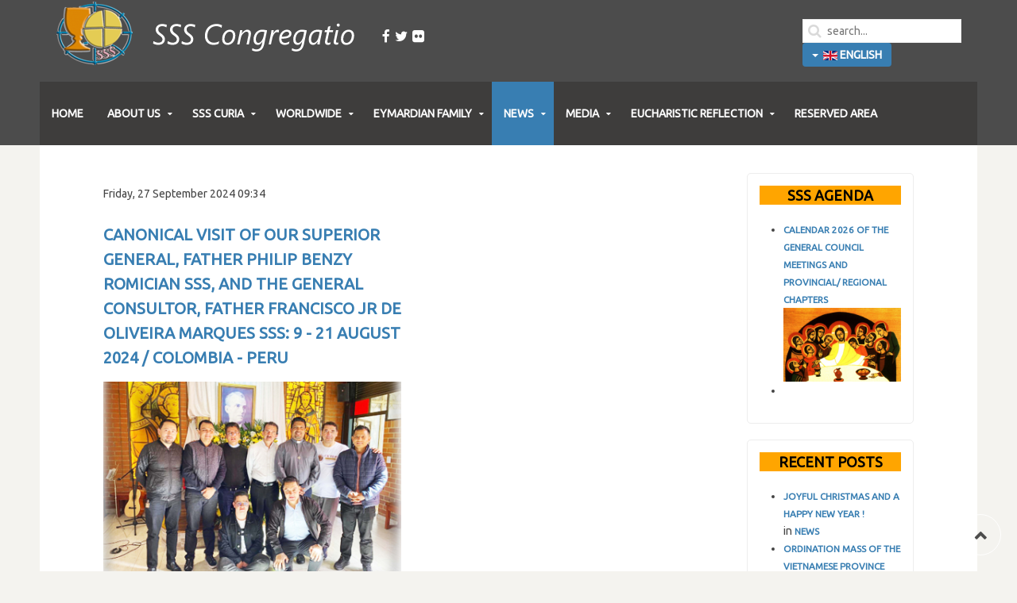

--- FILE ---
content_type: text/html; charset=utf-8
request_url: https://ssscongregatio.org/en/news/recent-news.html?start=76
body_size: 11240
content:
<!DOCTYPE HTML>
<html prefix="og: http://ogp.me/ns#" lang="en-gb" dir="ltr"  data-config='{"twitter":0,"plusone":0,"facebook":0,"style":"blue"}'>

<head>
<meta charset="utf-8">
<meta http-equiv="X-UA-Compatible" content="IE=edge">
<meta name="viewport" content="width=device-width, initial-scale=1">
<base href="https://ssscongregatio.org/en/news/recent-news.html" />
	<meta name="keywords" content="Peter Julian Eymard, SSS Curia, media, provinces, history, regions, eymardian, places" />
	<meta property="og:url" content="https://ssscongregatio.org/en/news/recent-news.html?start=76" />
	<meta property="og:type" content="website" />
	<meta property="og:title" content="RECENT NEWS - SSS Congregatio" />
	<meta name="twitter:card" content="summary" />
	<meta name="twitter:title" content="RECENT NEWS - SSS Congregatio" />
	<meta name="generator" content="Joomla! - Open Source Content Management" />
	<title>RECENT NEWS - SSS Congregatio</title>
	<link href="/en/news/recent-news.html?start=76" rel="canonical" />
	<link href="https://ssscongregatio.org/en/component/search/?Itemid=101&amp;format=opensearch" rel="search" title="Search SSS Congregatio" type="application/opensearchdescription+xml" />
	<link href="/templates/jp-exchange/favicon.ico" rel="shortcut icon" type="image/vnd.microsoft.icon" />
	<link href="https://cdn.jsdelivr.net/npm/simple-line-icons@2.4.1/css/simple-line-icons.css" rel="stylesheet" type="text/css" />
	<link href="/components/com_k2/css/k2.css?v=2.10.3&b=20200429" rel="stylesheet" type="text/css" />
	<link href="/media/mod_languages/css/template.css?7e5642c396f5b8806948297f451474b1" rel="stylesheet" type="text/css" />
	<script src="/media/jui/js/jquery.min.js?7e5642c396f5b8806948297f451474b1" type="text/javascript"></script>
	<script src="/media/jui/js/jquery-noconflict.js?7e5642c396f5b8806948297f451474b1" type="text/javascript"></script>
	<script src="/media/jui/js/jquery-migrate.min.js?7e5642c396f5b8806948297f451474b1" type="text/javascript"></script>
	<script src="/media/k2/assets/js/k2.frontend.js?v=2.10.3&b=20200429&sitepath=/" type="text/javascript"></script>
	<script src="/media/jui/js/bootstrap.min.js?7e5642c396f5b8806948297f451474b1" type="text/javascript"></script>
	<script src="/media/plg_captcha_recaptcha/js/recaptcha.min.js?7e5642c396f5b8806948297f451474b1" type="text/javascript"></script>
	<script src="https://www.google.com/recaptcha/api.js?onload=JoomlaInitReCaptcha2&render=explicit&hl=en-GB" type="text/javascript"></script>
	<script type="text/javascript">
jQuery(function($){ initTooltips(); $("body").on("subform-row-add", initTooltips); function initTooltips (event, container) { container = container || document;$(container).find(".hasTooltip").tooltip({"html": true,"container": "body"});} });
	</script>

<link rel="apple-touch-icon-precomposed" href="/templates/jp-exchange/apple_touch_icon.png">
<link rel="stylesheet" href="/templates/jp-exchange/styles/blue/css/bootstrap.css">
<link rel="stylesheet" href="/templates/jp-exchange/styles/blue/css/theme.css">
<link rel="stylesheet" href="/templates/jp-exchange/css/joomlaplates.css">
<link rel="stylesheet" href="/templates/jp-exchange/css/custom.css">
<script src="/templates/jp-exchange/warp/vendor/uikit/js/uikit.js"></script>
<script src="/templates/jp-exchange/warp/vendor/uikit/js/components/autocomplete.js"></script>
<script src="/templates/jp-exchange/warp/vendor/uikit/js/components/search.js"></script>
<script src="/templates/jp-exchange/warp/vendor/uikit/js/components/sticky.js"></script>
<script src="/templates/jp-exchange/warp/vendor/uikit/js/components/tooltip.js"></script>
<script src="/templates/jp-exchange/warp/vendor/uikit/js/components/slideshow.js"></script>
<script src="/templates/jp-exchange/warp/vendor/uikit/js/components/slideset.js"></script>
<script src="/templates/jp-exchange/warp/vendor/uikit/js/components/lightbox.js"></script>
<script src="/templates/jp-exchange/warp/js/social.js"></script>
<script src="/templates/jp-exchange/js/theme.js"></script>

</head>

<body class="tm-sidebar-b-right tm-sidebars-1 tm-noblog">

		<div class="absolute uk-hidden-small"><div class="uk-panel" >
	<!-- Go to www.addthis.com/dashboard to customize your tools --> <script type="text/javascript" src="//s7.addthis.com/js/300/addthis_widget.js#pubid=ra-593fc5d3e94e3d9e"></script> </div></div>
	
	<div class="top-section">	
	
		<!-- TOP -->
		

					<nav class="tm-navbar uk-navbar uk-container-center uk-container no-space">
					
								<div class="logo uk-hidden-small">
					<a class="tm-logo" href="https://ssscongregatio.org">
	<table>
<tbody>
<tr>
<td><img src="/images/system/logo.png" alt="logo en" style="float: left;" />&nbsp;</td>
<td>
<p><a target="_blank" href="https://www.facebook.com/SSS.Sacramentinos/" class="uk-icon-hover uk-icon-facebook uk-icon-small"></a>&nbsp;&nbsp;<a target="_blank" href="https://www.twitter.com/3SCommunication" class="uk-icon-hover uk-icon-twitter uk-icon-small"></a>&nbsp;&nbsp;<a target="_blank" href="https://www.flickr.com/photos/8399029@N02/albums" class="uk-icon-hover uk-icon-flickr uk-icon-small"></a></p>
</td>
</tr>
</tbody>
</table></a>
				</div>
								
								<div class="uk-float-right uk-hidden-small"><div class="" >
<form id="search-97-696f00c966962" class="uk-search" action="/en/news/recent-news.html" method="post" data-uk-search="{'source': '/en/component/search/?tmpl=raw&amp;type=json&amp;ordering=&amp;searchphrase=all', 'param': 'searchword', 'msgResultsHeader': 'Search Results', 'msgMoreResults': 'More Results', 'msgNoResults': 'No results found', flipDropdown: 1}">
	<input class="uk-search-field" type="text" name="searchword" placeholder="search...">
	<input type="hidden" name="task"   value="search">
	<input type="hidden" name="option" value="com_search">
	<input type="hidden" name="Itemid" value="101">
</form>
</div>
<div class="" ><div class="mod-languages">

	<div class="btn-group">
																													<a href="#" data-toggle="dropdown" class="btn dropdown-toggle">
					<span class="caret"></span>
											&nbsp;<img src="/media/mod_languages/images/en_gb.gif" alt="" />										English				</a>
							<ul class="lang-block dropdown-menu" dir="ltr">
									<li>
				<a href="/pt/">
											<img src="/media/mod_languages/images/pt_br.gif" alt="" />									Português do Brasil				</a>
				</li>
												<li>
				<a href="/es/">
											<img src="/media/mod_languages/images/es_es.gif" alt="" />									Español				</a>
				</li>
												<li>
				<a href="/it/">
											<img src="/media/mod_languages/images/it_it.gif" alt="" />									Italiano				</a>
				</li>
												<li>
				<a href="/fr/">
											<img src="/media/mod_languages/images/fr_fr.gif" alt="" />									Français				</a>
				</li>
																<li class="lang-active">
				<a href="https://ssscongregatio.org/en/news/recent-news.html?start=76">
											<img src="/media/mod_languages/images/en_gb.gif" alt="" />									English				</a>
				</li>
							</ul>
	</div>

</div>
</div></div>
				
								<a href="#offcanvas" class="uk-navbar-toggle uk-visible-small" data-uk-offcanvas></a>
				
								<div class="uk-navbar-content uk-navbar-center uk-visible-small"><a class="tm-logo-small" href="https://ssscongregatio.org">
	<p><img src="/images/system/logo.png" alt="logo en" style="display: block; margin-left: auto; margin-right: auto;" /></p>
<center>
<p><a href="https://www.facebook.com/SSS.Sacramentinos/" target="_blank" rel="noopener noreferrer" class="uk-icon-hover uk-icon-facebook"></a>&nbsp;&nbsp;<a href="https://www.twitter.com/3SCommunication" target="_blank" rel="noopener noreferrer" class="uk-icon-hover uk-icon-twitter"></a>&nbsp;&nbsp;<a href="https://www.flickr.com/photos/8399029@N02/albums" target="_blank" rel="noopener noreferrer" class="uk-icon-hover uk-icon-flickr"></a></p>
</center>
<div class="mod-languages">

	<div class="btn-group">
																													<a href="#" data-toggle="dropdown" class="btn dropdown-toggle">
					<span class="caret"></span>
											&nbsp;<img src="/media/mod_languages/images/en_gb.gif" alt="" />										English				</a>
							<ul class="lang-block dropdown-menu" dir="ltr">
									<li>
				<a href="/pt/">
											<img src="/media/mod_languages/images/pt_br.gif" alt="" />									Português do Brasil				</a>
				</li>
												<li>
				<a href="/es/">
											<img src="/media/mod_languages/images/es_es.gif" alt="" />									Español				</a>
				</li>
												<li>
				<a href="/it/">
											<img src="/media/mod_languages/images/it_it.gif" alt="" />									Italiano				</a>
				</li>
												<li>
				<a href="/fr/">
											<img src="/media/mod_languages/images/fr_fr.gif" alt="" />									Français				</a>
				</li>
																<li class="lang-active">
				<a href="https://ssscongregatio.org/en/news/recent-news.html?start=76">
											<img src="/media/mod_languages/images/en_gb.gif" alt="" />									English				</a>
				</li>
							</ul>
	</div>

</div>
</a></div>
						
			</nav>
		
				<div class="uk-container-center uk-container uk-hidden-small no-space" style="background:none">
			<div class="menu-inner" >
			<ul class="uk-navbar-nav uk-hidden-small">
<li><a href="/en/">HOME</a></li><li class="uk-parent" data-uk-dropdown="{'preventflip':'y'}" aria-haspopup="true" aria-expanded="false"><a href="#">ABOUT US</a>
<div class="uk-dropdown uk-dropdown-navbar uk-dropdown-width-1"><div class="uk-grid uk-dropdown-grid"><div class="uk-width-1-1"><ul class="uk-nav uk-nav-navbar"><li><a href="/en/about-us/the-congregation.html">THE CONGREGATION</a></li><li class="uk-parent"><a href="/en/about-us/the-founder.html">THE FOUNDER</a><ul class="uk-nav-sub"><li><a href="/en/about-us/the-founder/life-story.html">- Life Story</a></li><li><a href="/en/about-us/the-founder/complete-works.html">- Complete Works</a></li><li><a href="/en/about-us/the-founder/eymardian-places.html">- Eymardian Places</a></li><li><a href="/en/about-us/the-founder/feast-day-liturgy.html">- Feast day Liturgy</a></li></ul></li><li><a href="/en/about-us/history.html">HISTORY</a></li><li><a href="/en/about-us/spirituality.html">SPIRITUALITY</a></li><li><a href="/en/about-us/mission.html">MISSION</a></li><li><a href="/en/about-us/contacts.html">CONTACTS</a></li></ul></div></div></div></li><li class="uk-parent" data-uk-dropdown="{'preventflip':'y'}" aria-haspopup="true" aria-expanded="false"><a href="#">SSS CURIA</a>
<div class="uk-dropdown uk-dropdown-navbar uk-dropdown-width-1"><div class="uk-grid uk-dropdown-grid"><div class="uk-width-1-1"><ul class="uk-nav uk-nav-navbar"><li><a href="/en/sss-curia/father-general.html">FATHER GENERAL</a></li><li><a href="/en/sss-curia/general-consultors.html">GENERAL CONSULTORS</a></li><li><a href="/en/sss-curia/general-collaborators.html">GENERAL COLLABORATORS</a></li><li><a href="/en/sss-curia/international-bodies.html">INTERNATIONAL BODIES</a></li></ul></div></div></div></li><li class="uk-parent" data-uk-dropdown="{'preventflip':'y'}" aria-haspopup="true" aria-expanded="false"><a href="#">WORLDWIDE</a>
<div class="uk-dropdown uk-dropdown-navbar uk-dropdown-width-1"><div class="uk-grid uk-dropdown-grid"><div class="uk-width-1-1"><ul class="uk-nav uk-nav-navbar"><li><a href="/en/worldwide/provinces-regions.html">PROVINCES &amp; REGIONS</a></li><li><a href="/en/worldwide/africa.html">AFRICA</a></li><li><a href="/en/worldwide/america.html">AMERICA</a></li><li><a href="/en/worldwide/asia.html">ASIA</a></li><li><a href="/en/worldwide/europe.html">EUROPE</a></li><li><a href="/en/worldwide/oceania.html">OCEANIA</a></li></ul></div></div></div></li><li class="uk-parent" data-uk-dropdown="{'preventflip':'y'}" aria-haspopup="true" aria-expanded="false"><a href="#">EYMARDIAN FAMILY</a>
<div class="uk-dropdown uk-dropdown-navbar uk-dropdown-width-1"><div class="uk-grid uk-dropdown-grid"><div class="uk-width-1-1"><ul class="uk-nav uk-nav-navbar"><li><a href="/en/eymardian-family/servants-of-the-bl-sacrament.html">Servants of the Bl. Sacrament</a></li><li><a href="/en/eymardian-family/servitium-christi.html">Servitium Christi</a></li><li><a href="/en/eymardian-family/aggregation.html">Aggregation</a></li></ul></div></div></div></li><li class="uk-parent uk-active" data-uk-dropdown="{'preventflip':'y'}" aria-haspopup="true" aria-expanded="false"><a href="#">NEWS</a>
<div class="uk-dropdown uk-dropdown-navbar uk-dropdown-width-1"><div class="uk-grid uk-dropdown-grid"><div class="uk-width-1-1"><ul class="uk-nav uk-nav-navbar"><li class="uk-active"><a href="/en/news/recent-news.html">RECENT NEWS</a></li><li><a href="/en/news/archives.html">ARCHIVES</a></li><li><a href="/en/news/events.html">EVENTS</a></li><li><a href="/en/news/anniversaries.html">ANNIVERSARIES</a></li><li><a href="/en/news/causes-of-saints.html">CAUSES OF SAINTS</a></li></ul></div></div></div></li><li class="uk-parent" data-uk-dropdown="{'preventflip':'y'}" aria-haspopup="true" aria-expanded="false"><a href="#">MEDIA</a>
<div class="uk-dropdown uk-dropdown-navbar uk-dropdown-width-1"><div class="uk-grid uk-dropdown-grid"><div class="uk-width-1-1"><ul class="uk-nav uk-nav-navbar"><li><a href="/en/media-ing/videos.html">VIDEOS</a></li><li><a href="/en/media-ing/photos.html">PHOTOS</a></li><li><a href="/en/media-ing/publications.html">PUBLICATIONS</a></li></ul></div></div></div></li><li class="uk-parent" data-uk-dropdown="{'preventflip':'y'}" aria-haspopup="true" aria-expanded="false"><a href="#">EUCHARISTIC REFLECTION</a>
<div class="uk-dropdown uk-dropdown-navbar uk-dropdown-width-1"><div class="uk-grid uk-dropdown-grid"><div class="uk-width-1-1"><ul class="uk-nav uk-nav-navbar"><li><a href="/en/eucharistic-reflexion/eucharistic-catechism.html">Eucharistic catechism</a></li><li><a href="/en/eucharistic-reflexion/eucharistic-adoration.html">Eucharistic adoration</a></li></ul></div></div></div></li><li><a href="https://www.curiasss.net/secure/" target="_blank" rel="noopener noreferrer">RESERVED AREA</a></li></ul>
				
			</div>
		</div>
		

				
	</div>
		
		<!-- UK CONTAINER -->
		<div class="uk-container uk-container-center round-corner-bottom">
									
						
			

			<div id="main"></div>
									
					<div class="tm-middle uk-grid" data-uk-grid-match data-uk-grid-margin>

												<div class="tm-main uk-width-medium-3-4">

							
														<main class="tm-content">

								
								<div id="system-message-container">
</div>

<!-- Start K2 Category Layout -->
<div id="k2Container" class="itemListView">
    
    
        <!-- Blocks for current category and subcategories -->
    <div class="itemListCategoriesBlock">
        
            </div>
    
        <!-- Item list -->
    <div class="itemList">
        
                <!-- Primary items -->
        <div id="itemListPrimary">
                                    <div class="itemContainer" style="width:50.0%;">
                
<!-- Start K2 Item Layout -->
<div class="catItemView groupPrimary">
    <!-- Plugins: BeforeDisplay -->
    
    <!-- K2 Plugins: K2BeforeDisplay -->
    
    <div class="catItemHeader">
                <!-- Date created -->
        <span class="catItemDateCreated">
            Friday, 27 September 2024 09:34        </span>
        
                <!-- Item title -->
        <h3 class="catItemTitle">
            
                        <a href="/en/news/recent-news/item/3068-canonical-visit-of-our-superior-general-father-philip-benzy-romician-sss-and-the-general-consultor-father-francisco-jr-de-oliveira-marques-sss-9-21-august-2024-colombia-peru.html">
                Canonical visit of our Superior General, father Philip Benzy Romician SSS, and the General Consultor, father Francisco Jr de Oliveira Marques SSS: 9 - 21 August 2024 / Colombia - Peru            </a>
            
                    </h3>
        
            </div>

    <!-- Plugins: AfterDisplayTitle -->
    
    <!-- K2 Plugins: K2AfterDisplayTitle -->
    
    
    <div class="catItemBody">
        <!-- Plugins: BeforeDisplayContent -->
        
        <!-- K2 Plugins: K2BeforeDisplayContent -->
        
                <!-- Item Image -->
        <div class="catItemImageBlock">
            <span class="catItemImage">
                <a href="/en/news/recent-news/item/3068-canonical-visit-of-our-superior-general-father-philip-benzy-romician-sss-and-the-general-consultor-father-francisco-jr-de-oliveira-marques-sss-9-21-august-2024-colombia-peru.html" title="Canonical visit of our Superior General, father Philip Benzy Romician SSS, and the General Consultor, father Francisco Jr de Oliveira Marques SSS: 9 - 21 August 2024 / Colombia - Peru">
                    <img src="/media/k2/items/cache/eb8c0a46c2085216dea7d19f92a60fd7_M.jpg" alt="Canonical visit of our Superior General, father Philip Benzy Romician SSS, and the General Consultor, father Francisco Jr de Oliveira Marques SSS: 9 - 21 August 2024 / Colombia - Peru" style="width:400px; height:auto;" />
                </a>
            </span>
            <div class="clr"></div>
        </div>
        
                <!-- Item introtext -->
        <div class="catItemIntroText">
            The Provincial tells us about the visit ... To the religious brothers of the Province of St. John XXIII. A&#8230;        </div>
        
        <div class="clr"></div>

        
        <!-- Plugins: AfterDisplayContent -->
        
        <!-- K2 Plugins: K2AfterDisplayContent -->
        
        <div class="clr"></div>
    </div>

        <div class="catItemLinks">
        
        
        
        
        <div class="clr"></div>
    </div>
    
    <div class="clr"></div>

    
    
    <div class="clr"></div>

    
        <!-- Item "read more..." link -->
    <div class="catItemReadMore">
        <a class="k2ReadMore" href="/en/news/recent-news/item/3068-canonical-visit-of-our-superior-general-father-philip-benzy-romician-sss-and-the-general-consultor-father-francisco-jr-de-oliveira-marques-sss-9-21-august-2024-colombia-peru.html">
            Read more...        </a>
    </div>
    
    <div class="clr"></div>

    
    <!-- Plugins: AfterDisplay -->
    
    <!-- K2 Plugins: K2AfterDisplay -->
    
    <div class="clr"></div>
</div>
<!-- End K2 Item Layout -->
            </div>
                                                <div class="itemContainer itemContainerLast" style="width:50.0%;">
                
<!-- Start K2 Item Layout -->
<div class="catItemView groupPrimary">
    <!-- Plugins: BeforeDisplay -->
    
    <!-- K2 Plugins: K2BeforeDisplay -->
    
    <div class="catItemHeader">
                <!-- Date created -->
        <span class="catItemDateCreated">
            Wednesday, 04 September 2024 09:39        </span>
        
                <!-- Item title -->
        <h3 class="catItemTitle">
            
                        <a href="/en/news/recent-news/item/3052-eymardian-youth-youth-at-the-service-of-the-eucharist.html">
                EYMARDIAN YOUTH: Youth at the service of the Eucharist            </a>
            
                    </h3>
        
            </div>

    <!-- Plugins: AfterDisplayTitle -->
    
    <!-- K2 Plugins: K2AfterDisplayTitle -->
    
    
    <div class="catItemBody">
        <!-- Plugins: BeforeDisplayContent -->
        
        <!-- K2 Plugins: K2BeforeDisplayContent -->
        
                <!-- Item Image -->
        <div class="catItemImageBlock">
            <span class="catItemImage">
                <a href="/en/news/recent-news/item/3052-eymardian-youth-youth-at-the-service-of-the-eucharist.html" title="EYMARDIAN YOUTH: Youth at the service of the Eucharist">
                    <img src="/media/k2/items/cache/2bd055bcfc92f2913059ecab697226ce_M.jpg" alt="EYMARDIAN YOUTH: Youth at the service of the Eucharist" style="width:400px; height:auto;" />
                </a>
            </span>
            <div class="clr"></div>
        </div>
        
                <!-- Item introtext -->
        <div class="catItemIntroText">
            Family photo with the Bishop &nbsp; 2nd edition of “Eymardian Days” &nbsp; On 27 and 28 July 2024 the Parish&#8230;        </div>
        
        <div class="clr"></div>

        
        <!-- Plugins: AfterDisplayContent -->
        
        <!-- K2 Plugins: K2AfterDisplayContent -->
        
        <div class="clr"></div>
    </div>

        <div class="catItemLinks">
        
        
        
        
        <div class="clr"></div>
    </div>
    
    <div class="clr"></div>

    
    
    <div class="clr"></div>

    
        <!-- Item "read more..." link -->
    <div class="catItemReadMore">
        <a class="k2ReadMore" href="/en/news/recent-news/item/3052-eymardian-youth-youth-at-the-service-of-the-eucharist.html">
            Read more...        </a>
    </div>
    
    <div class="clr"></div>

    
    <!-- Plugins: AfterDisplay -->
    
    <!-- K2 Plugins: K2AfterDisplay -->
    
    <div class="clr"></div>
</div>
<!-- End K2 Item Layout -->
            </div>
                        <div class="clr"></div>
                                                <div class="itemContainer" style="width:50.0%;">
                
<!-- Start K2 Item Layout -->
<div class="catItemView groupPrimary">
    <!-- Plugins: BeforeDisplay -->
    
    <!-- K2 Plugins: K2BeforeDisplay -->
    
    <div class="catItemHeader">
                <!-- Date created -->
        <span class="catItemDateCreated">
            Wednesday, 04 September 2024 09:35        </span>
        
                <!-- Item title -->
        <h3 class="catItemTitle">
            
                        <a href="/en/news/recent-news/item/3051-after-the-courses-the-journey-begins-period-of-preparation-for-perpetual-profession-p4.html">
                After the courses, the journey begins... Period of Preparation for Perpetual Profession (P4)            </a>
            
                    </h3>
        
            </div>

    <!-- Plugins: AfterDisplayTitle -->
    
    <!-- K2 Plugins: K2AfterDisplayTitle -->
    
    
    <div class="catItemBody">
        <!-- Plugins: BeforeDisplayContent -->
        
        <!-- K2 Plugins: K2BeforeDisplayContent -->
        
                <!-- Item Image -->
        <div class="catItemImageBlock">
            <span class="catItemImage">
                <a href="/en/news/recent-news/item/3051-after-the-courses-the-journey-begins-period-of-preparation-for-perpetual-profession-p4.html" title="After the courses, the journey begins... Period of Preparation for Perpetual Profession (P4)">
                    <img src="/media/k2/items/cache/40790ecb41f4a39b15d2243a5c4555a1_M.jpg" alt="After the courses, the journey begins... Period of Preparation for Perpetual Profession (P4)" style="width:400px; height:auto;" />
                </a>
            </span>
            <div class="clr"></div>
        </div>
        
                <!-- Item introtext -->
        <div class="catItemIntroText">
            Every 1st August, Mother Church celebrates the memory of Saint Alphonsus Marie de Liguori (bishop and doctor of the church).&#8230;        </div>
        
        <div class="clr"></div>

        
        <!-- Plugins: AfterDisplayContent -->
        
        <!-- K2 Plugins: K2AfterDisplayContent -->
        
        <div class="clr"></div>
    </div>

        <div class="catItemLinks">
        
        
        
        
        <div class="clr"></div>
    </div>
    
    <div class="clr"></div>

    
    
    <div class="clr"></div>

    
        <!-- Item "read more..." link -->
    <div class="catItemReadMore">
        <a class="k2ReadMore" href="/en/news/recent-news/item/3051-after-the-courses-the-journey-begins-period-of-preparation-for-perpetual-profession-p4.html">
            Read more...        </a>
    </div>
    
    <div class="clr"></div>

    
    <!-- Plugins: AfterDisplay -->
    
    <!-- K2 Plugins: K2AfterDisplay -->
    
    <div class="clr"></div>
</div>
<!-- End K2 Item Layout -->
            </div>
                                                <div class="itemContainer itemContainerLast" style="width:50.0%;">
                
<!-- Start K2 Item Layout -->
<div class="catItemView groupPrimary">
    <!-- Plugins: BeforeDisplay -->
    
    <!-- K2 Plugins: K2BeforeDisplay -->
    
    <div class="catItemHeader">
                <!-- Date created -->
        <span class="catItemDateCreated">
            Wednesday, 04 September 2024 08:58        </span>
        
                <!-- Item title -->
        <h3 class="catItemTitle">
            
                        <a href="/en/news/recent-news/item/3050-feast-of-st-peter-julian-eymard-lima-peru.html">
                Feast of  St. Peter Julian Eymard Lima-Peru            </a>
            
                    </h3>
        
            </div>

    <!-- Plugins: AfterDisplayTitle -->
    
    <!-- K2 Plugins: K2AfterDisplayTitle -->
    
    
    <div class="catItemBody">
        <!-- Plugins: BeforeDisplayContent -->
        
        <!-- K2 Plugins: K2BeforeDisplayContent -->
        
                <!-- Item Image -->
        <div class="catItemImageBlock">
            <span class="catItemImage">
                <a href="/en/news/recent-news/item/3050-feast-of-st-peter-julian-eymard-lima-peru.html" title="Feast of  St. Peter Julian Eymard Lima-Peru">
                    <img src="/media/k2/items/cache/c57630a04591174080c546154e25e7cf_M.jpg" alt="Feast of  St. Peter Julian Eymard Lima-Peru" style="width:400px; height:auto;" />
                </a>
            </span>
            <div class="clr"></div>
        </div>
        
                <!-- Item introtext -->
        <div class="catItemIntroText">
            As provided for in the Liturgical Calendar, the 2nd August marks the Liturgical Feast of St. Peter Julian Eymard, founder&#8230;        </div>
        
        <div class="clr"></div>

        
        <!-- Plugins: AfterDisplayContent -->
        
        <!-- K2 Plugins: K2AfterDisplayContent -->
        
        <div class="clr"></div>
    </div>

        <div class="catItemLinks">
        
        
        
        
        <div class="clr"></div>
    </div>
    
    <div class="clr"></div>

    
    
    <div class="clr"></div>

    
        <!-- Item "read more..." link -->
    <div class="catItemReadMore">
        <a class="k2ReadMore" href="/en/news/recent-news/item/3050-feast-of-st-peter-julian-eymard-lima-peru.html">
            Read more...        </a>
    </div>
    
    <div class="clr"></div>

    
    <!-- Plugins: AfterDisplay -->
    
    <!-- K2 Plugins: K2AfterDisplay -->
    
    <div class="clr"></div>
</div>
<!-- End K2 Item Layout -->
            </div>
                        <div class="clr"></div>
                                    <div class="clr"></div>
        </div>
        
                <!-- Secondary items -->
        <div id="itemListSecondary">
                                    <div class="itemContainer" style="width:33.3%;">
                
<!-- Start K2 Item Layout -->
<div class="catItemView groupSecondary">
    <!-- Plugins: BeforeDisplay -->
    
    <!-- K2 Plugins: K2BeforeDisplay -->
    
    <div class="catItemHeader">
                <!-- Date created -->
        <span class="catItemDateCreated">
            Wednesday, 04 September 2024 08:49        </span>
        
                <!-- Item title -->
        <h3 class="catItemTitle">
            
                        <a href="/en/news/recent-news/item/3049-celebration-of-the-feast-of-saint-peter-julian-eymard-in-la-mure.html">
                Celebration of the feast of Saint Peter-Julian Eymard  in La Mure            </a>
            
                    </h3>
        
            </div>

    <!-- Plugins: AfterDisplayTitle -->
    
    <!-- K2 Plugins: K2AfterDisplayTitle -->
    
    
    <div class="catItemBody">
        <!-- Plugins: BeforeDisplayContent -->
        
        <!-- K2 Plugins: K2BeforeDisplayContent -->
        
                <!-- Item Image -->
        <div class="catItemImageBlock">
            <span class="catItemImage">
                <a href="/en/news/recent-news/item/3049-celebration-of-the-feast-of-saint-peter-julian-eymard-in-la-mure.html" title="Celebration of the feast of Saint Peter-Julian Eymard  in La Mure">
                    <img src="/media/k2/items/cache/7776e9668d7192450d67b1d14410f108_S.jpg" alt="Celebration of the feast of Saint Peter-Julian Eymard  in La Mure" style="width:200px; height:auto;" />
                </a>
            </span>
            <div class="clr"></div>
        </div>
        
                <!-- Item introtext -->
        <div class="catItemIntroText">
            The much-heralded parish feast of Saint Peter-Julian Eymard was celebrated on Sunday 04 August 2024 in La Mure d'Isère. The&#8230;        </div>
        
        <div class="clr"></div>

        
        <!-- Plugins: AfterDisplayContent -->
        
        <!-- K2 Plugins: K2AfterDisplayContent -->
        
        <div class="clr"></div>
    </div>

        <div class="catItemLinks">
        
        
        
        
        <div class="clr"></div>
    </div>
    
    <div class="clr"></div>

    
    
    <div class="clr"></div>

    
        <!-- Item "read more..." link -->
    <div class="catItemReadMore">
        <a class="k2ReadMore" href="/en/news/recent-news/item/3049-celebration-of-the-feast-of-saint-peter-julian-eymard-in-la-mure.html">
            Read more...        </a>
    </div>
    
    <div class="clr"></div>

    
    <!-- Plugins: AfterDisplay -->
    
    <!-- K2 Plugins: K2AfterDisplay -->
    
    <div class="clr"></div>
</div>
<!-- End K2 Item Layout -->
            </div>
                                                <div class="itemContainer" style="width:33.3%;">
                
<!-- Start K2 Item Layout -->
<div class="catItemView groupSecondary">
    <!-- Plugins: BeforeDisplay -->
    
    <!-- K2 Plugins: K2BeforeDisplay -->
    
    <div class="catItemHeader">
                <!-- Date created -->
        <span class="catItemDateCreated">
            Wednesday, 04 September 2024 08:43        </span>
        
                <!-- Item title -->
        <h3 class="catItemTitle">
            
                        <a href="/en/news/recent-news/item/3048-cefo-international-commission-for-the-study-of-the-founder-and-his-work-working-group-meeting-2-3-july-2024.html">
                CEFO (International Commission for the Study of the Founder and his Work). Working Group meeting 2-3 July 2024            </a>
            
                    </h3>
        
            </div>

    <!-- Plugins: AfterDisplayTitle -->
    
    <!-- K2 Plugins: K2AfterDisplayTitle -->
    
    
    <div class="catItemBody">
        <!-- Plugins: BeforeDisplayContent -->
        
        <!-- K2 Plugins: K2BeforeDisplayContent -->
        
                <!-- Item Image -->
        <div class="catItemImageBlock">
            <span class="catItemImage">
                <a href="/en/news/recent-news/item/3048-cefo-international-commission-for-the-study-of-the-founder-and-his-work-working-group-meeting-2-3-july-2024.html" title="CEFO (International Commission for the Study of the Founder and his Work). Working Group meeting 2-3 July 2024">
                    <img src="/media/k2/items/cache/b398022a93a3343c92450dd2f8b30740_S.jpg" alt="CEFO (International Commission for the Study of the Founder and his Work). Working Group meeting 2-3 July 2024" style="width:200px; height:auto;" />
                </a>
            </span>
            <div class="clr"></div>
        </div>
        
                <!-- Item introtext -->
        <div class="catItemIntroText">
            From left to right: Fr Manuel,&nbsp;Fr Thaddée, Fr José Antonio,&nbsp;Fr Benzy, Fr Fiorenzo &nbsp; At its meeting on 26 January&#8230;        </div>
        
        <div class="clr"></div>

        
        <!-- Plugins: AfterDisplayContent -->
        
        <!-- K2 Plugins: K2AfterDisplayContent -->
        
        <div class="clr"></div>
    </div>

        <div class="catItemLinks">
        
        
        
        
        <div class="clr"></div>
    </div>
    
    <div class="clr"></div>

    
    
    <div class="clr"></div>

    
        <!-- Item "read more..." link -->
    <div class="catItemReadMore">
        <a class="k2ReadMore" href="/en/news/recent-news/item/3048-cefo-international-commission-for-the-study-of-the-founder-and-his-work-working-group-meeting-2-3-july-2024.html">
            Read more...        </a>
    </div>
    
    <div class="clr"></div>

    
    <!-- Plugins: AfterDisplay -->
    
    <!-- K2 Plugins: K2AfterDisplay -->
    
    <div class="clr"></div>
</div>
<!-- End K2 Item Layout -->
            </div>
                                                <div class="itemContainer itemContainerLast" style="width:33.3%;">
                
<!-- Start K2 Item Layout -->
<div class="catItemView groupSecondary">
    <!-- Plugins: BeforeDisplay -->
    
    <!-- K2 Plugins: K2BeforeDisplay -->
    
    <div class="catItemHeader">
                <!-- Date created -->
        <span class="catItemDateCreated">
            Saturday, 27 July 2024 03:44        </span>
        
                <!-- Item title -->
        <h3 class="catItemTitle">
            
                        <a href="/en/news/recent-news/item/3022-first-international-youth-life-in-the-eucharist-retreat-in-liverpool-england.html">
                First International Youth Life in the Eucharist Retreat in Liverpool, England            </a>
            
                    </h3>
        
            </div>

    <!-- Plugins: AfterDisplayTitle -->
    
    <!-- K2 Plugins: K2AfterDisplayTitle -->
    
    
    <div class="catItemBody">
        <!-- Plugins: BeforeDisplayContent -->
        
        <!-- K2 Plugins: K2BeforeDisplayContent -->
        
                <!-- Item Image -->
        <div class="catItemImageBlock">
            <span class="catItemImage">
                <a href="/en/news/recent-news/item/3022-first-international-youth-life-in-the-eucharist-retreat-in-liverpool-england.html" title="First International Youth Life in the Eucharist Retreat in Liverpool, England">
                    <img src="/media/k2/items/cache/d67d098fe25caea5139ca2b7624c16a9_S.jpg" alt="First International Youth Life in the Eucharist Retreat in Liverpool, England" style="width:200px; height:auto;" />
                </a>
            </span>
            <div class="clr"></div>
        </div>
        
                <!-- Item introtext -->
        <div class="catItemIntroText">
            Be the apostle of the divine Eucharist, like a flame which enlightens and warms, like the Angel of his heart&#8230;        </div>
        
        <div class="clr"></div>

        
        <!-- Plugins: AfterDisplayContent -->
        
        <!-- K2 Plugins: K2AfterDisplayContent -->
        
        <div class="clr"></div>
    </div>

        <div class="catItemLinks">
        
        
        
        
        <div class="clr"></div>
    </div>
    
    <div class="clr"></div>

    
    
    <div class="clr"></div>

    
        <!-- Item "read more..." link -->
    <div class="catItemReadMore">
        <a class="k2ReadMore" href="/en/news/recent-news/item/3022-first-international-youth-life-in-the-eucharist-retreat-in-liverpool-england.html">
            Read more...        </a>
    </div>
    
    <div class="clr"></div>

    
    <!-- Plugins: AfterDisplay -->
    
    <!-- K2 Plugins: K2AfterDisplay -->
    
    <div class="clr"></div>
</div>
<!-- End K2 Item Layout -->
            </div>
                        <div class="clr"></div>
                                                <div class="itemContainer" style="width:33.3%;">
                
<!-- Start K2 Item Layout -->
<div class="catItemView groupSecondary">
    <!-- Plugins: BeforeDisplay -->
    
    <!-- K2 Plugins: K2BeforeDisplay -->
    
    <div class="catItemHeader">
                <!-- Date created -->
        <span class="catItemDateCreated">
            Saturday, 27 July 2024 03:36        </span>
        
                <!-- Item title -->
        <h3 class="catItemTitle">
            
                        <a href="/en/news/recent-news/item/3021-feast-of-saint-claude-6-june-2024-rome.html">
                FEAST OF SAINT CLAUDE: 6 JUNE 2024, ROME            </a>
            
                    </h3>
        
            </div>

    <!-- Plugins: AfterDisplayTitle -->
    
    <!-- K2 Plugins: K2AfterDisplayTitle -->
    
    
    <div class="catItemBody">
        <!-- Plugins: BeforeDisplayContent -->
        
        <!-- K2 Plugins: K2BeforeDisplayContent -->
        
                <!-- Item Image -->
        <div class="catItemImageBlock">
            <span class="catItemImage">
                <a href="/en/news/recent-news/item/3021-feast-of-saint-claude-6-june-2024-rome.html" title="FEAST OF SAINT CLAUDE: 6 JUNE 2024, ROME">
                    <img src="/media/k2/items/cache/63198582d1c1e0def3af8815b5899e1f_S.jpg" alt="FEAST OF SAINT CLAUDE: 6 JUNE 2024, ROME" style="width:200px; height:auto;" />
                </a>
            </span>
            <div class="clr"></div>
        </div>
        
                <!-- Item introtext -->
        <div class="catItemIntroText">
            For some years the “French Pious Establishments” (Pieux Établissements français) have begun to restore the Rectory of Saints Claudio and&#8230;        </div>
        
        <div class="clr"></div>

        
        <!-- Plugins: AfterDisplayContent -->
        
        <!-- K2 Plugins: K2AfterDisplayContent -->
        
        <div class="clr"></div>
    </div>

        <div class="catItemLinks">
        
        
        
        
        <div class="clr"></div>
    </div>
    
    <div class="clr"></div>

    
    
    <div class="clr"></div>

    
        <!-- Item "read more..." link -->
    <div class="catItemReadMore">
        <a class="k2ReadMore" href="/en/news/recent-news/item/3021-feast-of-saint-claude-6-june-2024-rome.html">
            Read more...        </a>
    </div>
    
    <div class="clr"></div>

    
    <!-- Plugins: AfterDisplay -->
    
    <!-- K2 Plugins: K2AfterDisplay -->
    
    <div class="clr"></div>
</div>
<!-- End K2 Item Layout -->
            </div>
                                                <div class="itemContainer" style="width:33.3%;">
                
<!-- Start K2 Item Layout -->
<div class="catItemView groupSecondary">
    <!-- Plugins: BeforeDisplay -->
    
    <!-- K2 Plugins: K2BeforeDisplay -->
    
    <div class="catItemHeader">
                <!-- Date created -->
        <span class="catItemDateCreated">
            Saturday, 27 July 2024 03:05        </span>
        
                <!-- Item title -->
        <h3 class="catItemTitle">
            
                        <a href="/en/news/recent-news/item/3020-witnesses-to-the-hope-that-does-not-disappoint-announcement-of-the-ordinary-jubilee-of-2025-saint-peter-s-basilica-9-may-2024.html">
                Witnesses to the hope that does not disappoint - Announcement of the Ordinary Jubilee of 2025 Saint Peter&#039;s Basilica, 9 May 2024            </a>
            
                    </h3>
        
            </div>

    <!-- Plugins: AfterDisplayTitle -->
    
    <!-- K2 Plugins: K2AfterDisplayTitle -->
    
    
    <div class="catItemBody">
        <!-- Plugins: BeforeDisplayContent -->
        
        <!-- K2 Plugins: K2BeforeDisplayContent -->
        
                <!-- Item Image -->
        <div class="catItemImageBlock">
            <span class="catItemImage">
                <a href="/en/news/recent-news/item/3020-witnesses-to-the-hope-that-does-not-disappoint-announcement-of-the-ordinary-jubilee-of-2025-saint-peter-s-basilica-9-may-2024.html" title="Witnesses to the hope that does not disappoint - Announcement of the Ordinary Jubilee of 2025 Saint Peter&amp;#039;s Basilica, 9 May 2024">
                    <img src="/media/k2/items/cache/ad70919ba7124735ebdecbb717f331e8_S.jpg" alt="Witnesses to the hope that does not disappoint - Announcement of the Ordinary Jubilee of 2025 Saint Peter&amp;#039;s Basilica, 9 May 2024" style="width:200px; height:auto;" />
                </a>
            </span>
            <div class="clr"></div>
        </div>
        
                <!-- Item introtext -->
        <div class="catItemIntroText">
            On the afternoon of Thursday 9 May, the liturgical day of the Solemnity of the Ascension, the Bull of Indiction&#8230;        </div>
        
        <div class="clr"></div>

        
        <!-- Plugins: AfterDisplayContent -->
        
        <!-- K2 Plugins: K2AfterDisplayContent -->
        
        <div class="clr"></div>
    </div>

        <div class="catItemLinks">
        
        
        
        
        <div class="clr"></div>
    </div>
    
    <div class="clr"></div>

    
    
    <div class="clr"></div>

    
        <!-- Item "read more..." link -->
    <div class="catItemReadMore">
        <a class="k2ReadMore" href="/en/news/recent-news/item/3020-witnesses-to-the-hope-that-does-not-disappoint-announcement-of-the-ordinary-jubilee-of-2025-saint-peter-s-basilica-9-may-2024.html">
            Read more...        </a>
    </div>
    
    <div class="clr"></div>

    
    <!-- Plugins: AfterDisplay -->
    
    <!-- K2 Plugins: K2AfterDisplay -->
    
    <div class="clr"></div>
</div>
<!-- End K2 Item Layout -->
            </div>
                                                <div class="itemContainer itemContainerLast" style="width:33.3%;">
                
<!-- Start K2 Item Layout -->
<div class="catItemView groupSecondary">
    <!-- Plugins: BeforeDisplay -->
    
    <!-- K2 Plugins: K2BeforeDisplay -->
    
    <div class="catItemHeader">
                <!-- Date created -->
        <span class="catItemDateCreated">
            Saturday, 27 July 2024 02:44        </span>
        
                <!-- Item title -->
        <h3 class="catItemTitle">
            
                        <a href="/en/news/recent-news/item/3018-the-53rd-international-eucharistic-congress-will-be-celebrated-from-8-to-15-september-in-quito-ecuador.html">
                The 53rd International Eucharistic Congress will be celebrated from 8 to 15 September in Quito, Ecuador            </a>
            
                    </h3>
        
            </div>

    <!-- Plugins: AfterDisplayTitle -->
    
    <!-- K2 Plugins: K2AfterDisplayTitle -->
    
    
    <div class="catItemBody">
        <!-- Plugins: BeforeDisplayContent -->
        
        <!-- K2 Plugins: K2BeforeDisplayContent -->
        
                <!-- Item Image -->
        <div class="catItemImageBlock">
            <span class="catItemImage">
                <a href="/en/news/recent-news/item/3018-the-53rd-international-eucharistic-congress-will-be-celebrated-from-8-to-15-september-in-quito-ecuador.html" title="The 53rd International Eucharistic Congress will be celebrated from 8 to 15 September in Quito, Ecuador">
                    <img src="/media/k2/items/cache/602194768a8e459c848a96abe269a0b9_S.jpg" alt="The 53rd International Eucharistic Congress will be celebrated from 8 to 15 September in Quito, Ecuador" style="width:200px; height:auto;" />
                </a>
            </span>
            <div class="clr"></div>
        </div>
        
                <!-- Item introtext -->
        <div class="catItemIntroText">
            The Basilica del Voto Nacional in Quito, built to mark the consecration of the country to the Sacred Heart of&#8230;        </div>
        
        <div class="clr"></div>

        
        <!-- Plugins: AfterDisplayContent -->
        
        <!-- K2 Plugins: K2AfterDisplayContent -->
        
        <div class="clr"></div>
    </div>

        <div class="catItemLinks">
        
        
        
        
        <div class="clr"></div>
    </div>
    
    <div class="clr"></div>

    
    
    <div class="clr"></div>

    
        <!-- Item "read more..." link -->
    <div class="catItemReadMore">
        <a class="k2ReadMore" href="/en/news/recent-news/item/3018-the-53rd-international-eucharistic-congress-will-be-celebrated-from-8-to-15-september-in-quito-ecuador.html">
            Read more...        </a>
    </div>
    
    <div class="clr"></div>

    
    <!-- Plugins: AfterDisplay -->
    
    <!-- K2 Plugins: K2AfterDisplay -->
    
    <div class="clr"></div>
</div>
<!-- End K2 Item Layout -->
            </div>
                        <div class="clr"></div>
                                    <div class="clr"></div>
        </div>
        
                <!-- Link items -->
        <div id="itemListLinks">
            <h4>More...</h4>
                                    <div class="itemContainer" style="width:33.3%;">
                
<!-- Start K2 Item Layout -->
<div class="catItemView groupLinks">
    <!-- Plugins: BeforeDisplay -->
    
    <!-- K2 Plugins: K2BeforeDisplay -->
    
    <div class="catItemHeader">
                <!-- Date created -->
        <span class="catItemDateCreated">
            Friday, 26 July 2024 04:28        </span>
        
                <!-- Item title -->
        <h3 class="catItemTitle">
            
                        <a href="/en/news/recent-news/item/3017-father-general-in-congo-brazzaville-second-canonical-visit.html">
                Father General in Congo Brazzaville: Second canonical visit            </a>
            
                    </h3>
        
            </div>

    <!-- Plugins: AfterDisplayTitle -->
    
    <!-- K2 Plugins: K2AfterDisplayTitle -->
    
    
    <div class="catItemBody">
        <!-- Plugins: BeforeDisplayContent -->
        
        <!-- K2 Plugins: K2BeforeDisplayContent -->
        
        
                <!-- Item introtext -->
        <div class="catItemIntroText">
            at the Chapel of the Postulate &nbsp; Great is our joy to recall the canonical visit of our Superior General.&#8230;        </div>
        
        <div class="clr"></div>

        
        <!-- Plugins: AfterDisplayContent -->
        
        <!-- K2 Plugins: K2AfterDisplayContent -->
        
        <div class="clr"></div>
    </div>

        <div class="catItemLinks">
        
        
        
        
        <div class="clr"></div>
    </div>
    
    <div class="clr"></div>

    
    
    <div class="clr"></div>

    
        <!-- Item "read more..." link -->
    <div class="catItemReadMore">
        <a class="k2ReadMore" href="/en/news/recent-news/item/3017-father-general-in-congo-brazzaville-second-canonical-visit.html">
            Read more...        </a>
    </div>
    
    <div class="clr"></div>

    
    <!-- Plugins: AfterDisplay -->
    
    <!-- K2 Plugins: K2AfterDisplay -->
    
    <div class="clr"></div>
</div>
<!-- End K2 Item Layout -->
            </div>
                                                <div class="itemContainer" style="width:33.3%;">
                
<!-- Start K2 Item Layout -->
<div class="catItemView groupLinks">
    <!-- Plugins: BeforeDisplay -->
    
    <!-- K2 Plugins: K2BeforeDisplay -->
    
    <div class="catItemHeader">
                <!-- Date created -->
        <span class="catItemDateCreated">
            Wednesday, 26 June 2024 09:34        </span>
        
                <!-- Item title -->
        <h3 class="catItemTitle">
            
                        <a href="/en/news/recent-news/item/2993-sprouts-of-peace-let-s-safeguard-the-future-together-towards-the-eurocamp-2024-olera-bg-28-july-4-august.html">
                “Sprouts of peace: let&#039;s safeguard the future together” Towards the Eurocamp 2024 (Olera-BG, 28 July – 4 August)            </a>
            
                    </h3>
        
            </div>

    <!-- Plugins: AfterDisplayTitle -->
    
    <!-- K2 Plugins: K2AfterDisplayTitle -->
    
    
    <div class="catItemBody">
        <!-- Plugins: BeforeDisplayContent -->
        
        <!-- K2 Plugins: K2BeforeDisplayContent -->
        
        
                <!-- Item introtext -->
        <div class="catItemIntroText">
            At a global level we are experiencing ever more pressing problems in the ecological, climatic and economic fields, as well&#8230;        </div>
        
        <div class="clr"></div>

        
        <!-- Plugins: AfterDisplayContent -->
        
        <!-- K2 Plugins: K2AfterDisplayContent -->
        
        <div class="clr"></div>
    </div>

        <div class="catItemLinks">
        
        
        
        
        <div class="clr"></div>
    </div>
    
    <div class="clr"></div>

    
    
    <div class="clr"></div>

    
        <!-- Item "read more..." link -->
    <div class="catItemReadMore">
        <a class="k2ReadMore" href="/en/news/recent-news/item/2993-sprouts-of-peace-let-s-safeguard-the-future-together-towards-the-eurocamp-2024-olera-bg-28-july-4-august.html">
            Read more...        </a>
    </div>
    
    <div class="clr"></div>

    
    <!-- Plugins: AfterDisplay -->
    
    <!-- K2 Plugins: K2AfterDisplay -->
    
    <div class="clr"></div>
</div>
<!-- End K2 Item Layout -->
            </div>
                                                <div class="itemContainer itemContainerLast" style="width:33.3%;">
                
<!-- Start K2 Item Layout -->
<div class="catItemView groupLinks">
    <!-- Plugins: BeforeDisplay -->
    
    <!-- K2 Plugins: K2BeforeDisplay -->
    
    <div class="catItemHeader">
                <!-- Date created -->
        <span class="catItemDateCreated">
            Wednesday, 26 June 2024 09:30        </span>
        
                <!-- Item title -->
        <h3 class="catItemTitle">
            
                        <a href="/en/news/recent-news/item/2992-acampeucaristico-or-eucharisticamp-a-youth-eucharistic-experience-not-to-be-missed.html">
                Acampeucarístico or EucharistiCamp: a youth eucharistic experience not to be missed            </a>
            
                    </h3>
        
            </div>

    <!-- Plugins: AfterDisplayTitle -->
    
    <!-- K2 Plugins: K2AfterDisplayTitle -->
    
    
    <div class="catItemBody">
        <!-- Plugins: BeforeDisplayContent -->
        
        <!-- K2 Plugins: K2BeforeDisplayContent -->
        
        
                <!-- Item introtext -->
        <div class="catItemIntroText">
            From the 12th to the 14th of July 2024, the Archdiocesan Sanctuary of Adoration in the Archdiocese of Fortaleza, administered&#8230;        </div>
        
        <div class="clr"></div>

        
        <!-- Plugins: AfterDisplayContent -->
        
        <!-- K2 Plugins: K2AfterDisplayContent -->
        
        <div class="clr"></div>
    </div>

        <div class="catItemLinks">
        
        
        
        
        <div class="clr"></div>
    </div>
    
    <div class="clr"></div>

    
    
    <div class="clr"></div>

    
        <!-- Item "read more..." link -->
    <div class="catItemReadMore">
        <a class="k2ReadMore" href="/en/news/recent-news/item/2992-acampeucaristico-or-eucharisticamp-a-youth-eucharistic-experience-not-to-be-missed.html">
            Read more...        </a>
    </div>
    
    <div class="clr"></div>

    
    <!-- Plugins: AfterDisplay -->
    
    <!-- K2 Plugins: K2AfterDisplay -->
    
    <div class="clr"></div>
</div>
<!-- End K2 Item Layout -->
            </div>
                        <div class="clr"></div>
                                                <div class="itemContainer" style="width:33.3%;">
                
<!-- Start K2 Item Layout -->
<div class="catItemView groupLinks">
    <!-- Plugins: BeforeDisplay -->
    
    <!-- K2 Plugins: K2BeforeDisplay -->
    
    <div class="catItemHeader">
                <!-- Date created -->
        <span class="catItemDateCreated">
            Wednesday, 26 June 2024 09:20        </span>
        
                <!-- Item title -->
        <h3 class="catItemTitle">
            
                        <a href="/en/news/recent-news/item/2991-priestly-ordination-joyful-celebration-for-sss-in-sri-lanka.html">
                Priestly Ordination - Joyful Celebration for SSS in Sri Lanka            </a>
            
                    </h3>
        
            </div>

    <!-- Plugins: AfterDisplayTitle -->
    
    <!-- K2 Plugins: K2AfterDisplayTitle -->
    
    
    <div class="catItemBody">
        <!-- Plugins: BeforeDisplayContent -->
        
        <!-- K2 Plugins: K2BeforeDisplayContent -->
        
        
                <!-- Item introtext -->
        <div class="catItemIntroText">
            We, the Province of Christ, the Bread of Life of the Congregation of the Blessed Sacrament in Sri Lanka greatly&#8230;        </div>
        
        <div class="clr"></div>

        
        <!-- Plugins: AfterDisplayContent -->
        
        <!-- K2 Plugins: K2AfterDisplayContent -->
        
        <div class="clr"></div>
    </div>

        <div class="catItemLinks">
        
        
        
        
        <div class="clr"></div>
    </div>
    
    <div class="clr"></div>

    
    
    <div class="clr"></div>

    
        <!-- Item "read more..." link -->
    <div class="catItemReadMore">
        <a class="k2ReadMore" href="/en/news/recent-news/item/2991-priestly-ordination-joyful-celebration-for-sss-in-sri-lanka.html">
            Read more...        </a>
    </div>
    
    <div class="clr"></div>

    
    <!-- Plugins: AfterDisplay -->
    
    <!-- K2 Plugins: K2AfterDisplay -->
    
    <div class="clr"></div>
</div>
<!-- End K2 Item Layout -->
            </div>
                                                <div class="itemContainer" style="width:33.3%;">
                
<!-- Start K2 Item Layout -->
<div class="catItemView groupLinks">
    <!-- Plugins: BeforeDisplay -->
    
    <!-- K2 Plugins: K2BeforeDisplay -->
    
    <div class="catItemHeader">
                <!-- Date created -->
        <span class="catItemDateCreated">
            Wednesday, 26 June 2024 09:10        </span>
        
                <!-- Item title -->
        <h3 class="catItemTitle">
            
                        <a href="/en/news/recent-news/item/2990-sss-african-conference-in-maputo-mozambique.html">
                SSS African Conference in Maputo, Mozambique            </a>
            
                    </h3>
        
            </div>

    <!-- Plugins: AfterDisplayTitle -->
    
    <!-- K2 Plugins: K2AfterDisplayTitle -->
    
    
    <div class="catItemBody">
        <!-- Plugins: BeforeDisplayContent -->
        
        <!-- K2 Plugins: K2BeforeDisplayContent -->
        
        
                <!-- Item introtext -->
        <div class="catItemIntroText">
            Bridge between our SSS Communities in Africa After the meeting in Senegal in August 2022, the SSS African Conference (signified&#8230;        </div>
        
        <div class="clr"></div>

        
        <!-- Plugins: AfterDisplayContent -->
        
        <!-- K2 Plugins: K2AfterDisplayContent -->
        
        <div class="clr"></div>
    </div>

        <div class="catItemLinks">
        
        
        
        
        <div class="clr"></div>
    </div>
    
    <div class="clr"></div>

    
    
    <div class="clr"></div>

    
        <!-- Item "read more..." link -->
    <div class="catItemReadMore">
        <a class="k2ReadMore" href="/en/news/recent-news/item/2990-sss-african-conference-in-maputo-mozambique.html">
            Read more...        </a>
    </div>
    
    <div class="clr"></div>

    
    <!-- Plugins: AfterDisplay -->
    
    <!-- K2 Plugins: K2AfterDisplay -->
    
    <div class="clr"></div>
</div>
<!-- End K2 Item Layout -->
            </div>
                                                <div class="itemContainer itemContainerLast" style="width:33.3%;">
                
<!-- Start K2 Item Layout -->
<div class="catItemView groupLinks">
    <!-- Plugins: BeforeDisplay -->
    
    <!-- K2 Plugins: K2BeforeDisplay -->
    
    <div class="catItemHeader">
                <!-- Date created -->
        <span class="catItemDateCreated">
            Wednesday, 26 June 2024 08:52        </span>
        
                <!-- Item title -->
        <h3 class="catItemTitle">
            
                        <a href="/en/news/recent-news/item/2989-eymardian-youth-a-youth-at-the-service-of-the-eucharist.html">
                EYMARDIAN YOUTH: A youth at the service of the Eucharist            </a>
            
                    </h3>
        
            </div>

    <!-- Plugins: AfterDisplayTitle -->
    
    <!-- K2 Plugins: K2AfterDisplayTitle -->
    
    
    <div class="catItemBody">
        <!-- Plugins: BeforeDisplayContent -->
        
        <!-- K2 Plugins: K2BeforeDisplayContent -->
        
        
                <!-- Item introtext -->
        <div class="catItemIntroText">
            Eucharistic Vocation and mission of the EY The Eymardian Youth (EY) is a branch of the Aggregation of the Blessed&#8230;        </div>
        
        <div class="clr"></div>

        
        <!-- Plugins: AfterDisplayContent -->
        
        <!-- K2 Plugins: K2AfterDisplayContent -->
        
        <div class="clr"></div>
    </div>

        <div class="catItemLinks">
        
        
        
        
        <div class="clr"></div>
    </div>
    
    <div class="clr"></div>

    
    
    <div class="clr"></div>

    
        <!-- Item "read more..." link -->
    <div class="catItemReadMore">
        <a class="k2ReadMore" href="/en/news/recent-news/item/2989-eymardian-youth-a-youth-at-the-service-of-the-eucharist.html">
            Read more...        </a>
    </div>
    
    <div class="clr"></div>

    
    <!-- Plugins: AfterDisplay -->
    
    <!-- K2 Plugins: K2AfterDisplay -->
    
    <div class="clr"></div>
</div>
<!-- End K2 Item Layout -->
            </div>
                        <div class="clr"></div>
                                                <div class="itemContainer" style="width:33.3%;">
                
<!-- Start K2 Item Layout -->
<div class="catItemView groupLinks">
    <!-- Plugins: BeforeDisplay -->
    
    <!-- K2 Plugins: K2BeforeDisplay -->
    
    <div class="catItemHeader">
                <!-- Date created -->
        <span class="catItemDateCreated">
            Wednesday, 26 June 2024 08:44        </span>
        
                <!-- Item title -->
        <h3 class="catItemTitle">
            
                        <a href="/en/news/recent-news/item/2988-northeast-ohio-celebrations-for-our-jubilarian-priests.html">
                Northeast Ohio Celebrations for Our Jubilarian Priests            </a>
            
                    </h3>
        
            </div>

    <!-- Plugins: AfterDisplayTitle -->
    
    <!-- K2 Plugins: K2AfterDisplayTitle -->
    
    
    <div class="catItemBody">
        <!-- Plugins: BeforeDisplayContent -->
        
        <!-- K2 Plugins: K2BeforeDisplayContent -->
        
        
                <!-- Item introtext -->
        <div class="catItemIntroText">
            (left to right)&nbsp;Father William Young SSS, Father Paul Bernier SSS and Father Norman Pelletier SSS, with Father Provincial blessing the&#8230;        </div>
        
        <div class="clr"></div>

        
        <!-- Plugins: AfterDisplayContent -->
        
        <!-- K2 Plugins: K2AfterDisplayContent -->
        
        <div class="clr"></div>
    </div>

        <div class="catItemLinks">
        
        
        
        
        <div class="clr"></div>
    </div>
    
    <div class="clr"></div>

    
    
    <div class="clr"></div>

    
        <!-- Item "read more..." link -->
    <div class="catItemReadMore">
        <a class="k2ReadMore" href="/en/news/recent-news/item/2988-northeast-ohio-celebrations-for-our-jubilarian-priests.html">
            Read more...        </a>
    </div>
    
    <div class="clr"></div>

    
    <!-- Plugins: AfterDisplay -->
    
    <!-- K2 Plugins: K2AfterDisplay -->
    
    <div class="clr"></div>
</div>
<!-- End K2 Item Layout -->
            </div>
                                                <div class="itemContainer" style="width:33.3%;">
                
<!-- Start K2 Item Layout -->
<div class="catItemView groupLinks">
    <!-- Plugins: BeforeDisplay -->
    
    <!-- K2 Plugins: K2BeforeDisplay -->
    
    <div class="catItemHeader">
                <!-- Date created -->
        <span class="catItemDateCreated">
            Wednesday, 22 May 2024 10:20        </span>
        
                <!-- Item title -->
        <h3 class="catItemTitle">
            
                        <a href="/en/news/recent-news/item/2964-50th-anniversary-priestly-ordination.html">
                50th Anniversary Priestly Ordination            </a>
            
                    </h3>
        
            </div>

    <!-- Plugins: AfterDisplayTitle -->
    
    <!-- K2 Plugins: K2AfterDisplayTitle -->
    
    
    <div class="catItemBody">
        <!-- Plugins: BeforeDisplayContent -->
        
        <!-- K2 Plugins: K2BeforeDisplayContent -->
        
        
                <!-- Item introtext -->
        <div class="catItemIntroText">
            On Sunday, 17 March 2024, during the Eucharistic celebration at 10 am, the Blessed Sacrament community of Prato - together&#8230;        </div>
        
        <div class="clr"></div>

        
        <!-- Plugins: AfterDisplayContent -->
        
        <!-- K2 Plugins: K2AfterDisplayContent -->
        
        <div class="clr"></div>
    </div>

        <div class="catItemLinks">
        
        
        
        
        <div class="clr"></div>
    </div>
    
    <div class="clr"></div>

    
    
    <div class="clr"></div>

    
        <!-- Item "read more..." link -->
    <div class="catItemReadMore">
        <a class="k2ReadMore" href="/en/news/recent-news/item/2964-50th-anniversary-priestly-ordination.html">
            Read more...        </a>
    </div>
    
    <div class="clr"></div>

    
    <!-- Plugins: AfterDisplay -->
    
    <!-- K2 Plugins: K2AfterDisplay -->
    
    <div class="clr"></div>
</div>
<!-- End K2 Item Layout -->
            </div>
                                                <div class="itemContainer itemContainerLast" style="width:33.3%;">
                
<!-- Start K2 Item Layout -->
<div class="catItemView groupLinks">
    <!-- Plugins: BeforeDisplay -->
    
    <!-- K2 Plugins: K2BeforeDisplay -->
    
    <div class="catItemHeader">
                <!-- Date created -->
        <span class="catItemDateCreated">
            Wednesday, 22 May 2024 10:09        </span>
        
                <!-- Item title -->
        <h3 class="catItemTitle">
            
                        <a href="/en/news/recent-news/item/2963-holy-week-and-celebration-of-confirmations-lima-peru.html">
                Holy Week and Celebration of Confirmations Lima-Peru            </a>
            
                    </h3>
        
            </div>

    <!-- Plugins: AfterDisplayTitle -->
    
    <!-- K2 Plugins: K2AfterDisplayTitle -->
    
    
    <div class="catItemBody">
        <!-- Plugins: BeforeDisplayContent -->
        
        <!-- K2 Plugins: K2BeforeDisplayContent -->
        
        
                <!-- Item introtext -->
        <div class="catItemIntroText">
            Holy Week refers to three fundamental events at the kernel of the Christian faith: the passion, death and resurrection of&#8230;        </div>
        
        <div class="clr"></div>

        
        <!-- Plugins: AfterDisplayContent -->
        
        <!-- K2 Plugins: K2AfterDisplayContent -->
        
        <div class="clr"></div>
    </div>

        <div class="catItemLinks">
        
        
        
        
        <div class="clr"></div>
    </div>
    
    <div class="clr"></div>

    
    
    <div class="clr"></div>

    
        <!-- Item "read more..." link -->
    <div class="catItemReadMore">
        <a class="k2ReadMore" href="/en/news/recent-news/item/2963-holy-week-and-celebration-of-confirmations-lima-peru.html">
            Read more...        </a>
    </div>
    
    <div class="clr"></div>

    
    <!-- Plugins: AfterDisplay -->
    
    <!-- K2 Plugins: K2AfterDisplay -->
    
    <div class="clr"></div>
</div>
<!-- End K2 Item Layout -->
            </div>
                        <div class="clr"></div>
                                    <div class="clr"></div>
        </div>
            </div>

    <!-- Pagination -->
        <div class="k2Pagination">
                <div class="k2PaginationLinks">
            <ul>
	<li class="pagination-start"><a title="Start" href="/en/news/recent-news.html?start=0" class="hasTooltip pagenav">Start</a></li>
	<li class="pagination-prev"><a title="Prev" href="/en/news/recent-news.html?start=57" class="hasTooltip pagenav">Prev</a></li>
			<li><a href="/en/news/recent-news.html?start=0" class="pagenav">1</a></li>			<li><a href="/en/news/recent-news.html?start=19" class="pagenav">2</a></li>			<li><a href="/en/news/recent-news.html?start=38" class="pagenav">3</a></li>			<li><a href="/en/news/recent-news.html?start=57" class="pagenav">4</a></li>			<li><span class="pagenav">5</span></li>			<li><a href="/en/news/recent-news.html?start=95" class="pagenav">6</a></li>			<li><a href="/en/news/recent-news.html?start=114" class="pagenav">7</a></li>			<li><a href="/en/news/recent-news.html?start=133" class="pagenav">8</a></li>			<li><a href="/en/news/recent-news.html?start=152" class="pagenav">9</a></li>			<li><a href="/en/news/recent-news.html?start=171" class="pagenav">10</a></li>		<li class="pagination-next"><a title="Next" href="/en/news/recent-news.html?start=95" class="hasTooltip pagenav">Next</a></li>
	<li class="pagination-end"><a title="End" href="/en/news/recent-news.html?start=494" class="hasTooltip pagenav">End</a></li>
</ul>
        </div>
                        <div class="k2PaginationCounter">
            Page 5 of 27        </div>
            </div>
        </div>
<!-- End K2 Category Layout -->

<!-- JoomlaWorks "K2" (v2.10.3) | Learn more about K2 at https://getk2.org -->


							</main>
							
							
						</div>
						
																														<aside class="tm-sidebar-b uk-width-medium-1-4"><div class="uk-panel uk-panel-box uk-panel-border" data-uk-scrollspy="{cls:''}"><h3 class="uk-panel-title">SSS AGENDA</h3>
<div id="k2ModuleBox224" class="k2ItemsBlock">
    
        <ul>
                <li class="even lastItem">
            <!-- Plugins: BeforeDisplay -->
            
            <!-- K2 Plugins: K2BeforeDisplay -->
            
            
                        <a class="moduleItemTitle" href="/en/news/events/item/3175-calendar-2025-of-the-general-council.html">Calendar 2026 of the General Council Meetings and Provincial/ Regional Chapters</a>
            
            
            <!-- Plugins: AfterDisplayTitle -->
            
            <!-- K2 Plugins: K2AfterDisplayTitle -->
            
            <!-- Plugins: BeforeDisplayContent -->
            
            <!-- K2 Plugins: K2BeforeDisplayContent -->
            
                        <div class="moduleItemIntrotext">
                                <a class="moduleItemImage" href="/en/news/events/item/3175-calendar-2025-of-the-general-council.html" title="Continue reading &quot;Calendar 2026 of the General Council Meetings and Provincial/ Regional Chapters&quot;">
                    <img src="/media/k2/items/cache/fb1b898795e1f1c82709b54a45a74e9d_M.jpg" alt="Calendar 2026 of the General Council Meetings and Provincial/ Regional Chapters" />
                </a>
                
                            </div>
            
            
            <div class="clr"></div>

            
            <div class="clr"></div>

            <!-- Plugins: AfterDisplayContent -->
            
            <!-- K2 Plugins: K2AfterDisplayContent -->
            
            
            
            
            
            
            
            
            <!-- Plugins: AfterDisplay -->
            
            <!-- K2 Plugins: K2AfterDisplay -->
            
            <div class="clr"></div>
        </li>
                <li class="clearList"></li>
    </ul>
    
    
    </div>
</div>
<div class="uk-panel uk-panel-box uk-panel-border" data-uk-scrollspy="{cls:''}"><h3 class="uk-panel-title">RECENT POSTS</h3>
<div id="k2ModuleBox223" class="k2ItemsBlock">
    
        <ul>
                <li class="even">
            <!-- Plugins: BeforeDisplay -->
            
            <!-- K2 Plugins: K2BeforeDisplay -->
            
            
                        <a class="moduleItemTitle" href="/en/news/recent-news/item/3443-joyful-christmas-and-a-happy-new-year.html">Joyful Christmas and a happy New Year !</a>
            
            
            <!-- Plugins: AfterDisplayTitle -->
            
            <!-- K2 Plugins: K2AfterDisplayTitle -->
            
            <!-- Plugins: BeforeDisplayContent -->
            
            <!-- K2 Plugins: K2BeforeDisplayContent -->
            
            
            
            <div class="clr"></div>

            
            <div class="clr"></div>

            <!-- Plugins: AfterDisplayContent -->
            
            <!-- K2 Plugins: K2AfterDisplayContent -->
            
            
                        in <a class="moduleItemCategory" href="/en/news/recent-news.html">News</a>
            
            
            
            
            
            
            <!-- Plugins: AfterDisplay -->
            
            <!-- K2 Plugins: K2AfterDisplay -->
            
            <div class="clr"></div>
        </li>
                <li class="odd">
            <!-- Plugins: BeforeDisplay -->
            
            <!-- K2 Plugins: K2BeforeDisplay -->
            
            
                        <a class="moduleItemTitle" href="/en/news/recent-news/item/3442-ordination-mass-of-the-vietnamese-province-2025.html">Ordination Mass of the   Vietnamese Province 2025</a>
            
            
            <!-- Plugins: AfterDisplayTitle -->
            
            <!-- K2 Plugins: K2AfterDisplayTitle -->
            
            <!-- Plugins: BeforeDisplayContent -->
            
            <!-- K2 Plugins: K2BeforeDisplayContent -->
            
            
            
            <div class="clr"></div>

            
            <div class="clr"></div>

            <!-- Plugins: AfterDisplayContent -->
            
            <!-- K2 Plugins: K2AfterDisplayContent -->
            
            
                        in <a class="moduleItemCategory" href="/en/news/recent-news.html">News</a>
            
            
            
            
            
            
            <!-- Plugins: AfterDisplay -->
            
            <!-- K2 Plugins: K2AfterDisplay -->
            
            <div class="clr"></div>
        </li>
                <li class="even">
            <!-- Plugins: BeforeDisplay -->
            
            <!-- K2 Plugins: K2BeforeDisplay -->
            
            
                        <a class="moduleItemTitle" href="/en/news/recent-news/item/3441-the-eucharist-source-of-hope-eucharistic-dinner-2025-peru.html">The Eucharist: Source of Hope Eucharistic Dinner 2025 - Peru</a>
            
            
            <!-- Plugins: AfterDisplayTitle -->
            
            <!-- K2 Plugins: K2AfterDisplayTitle -->
            
            <!-- Plugins: BeforeDisplayContent -->
            
            <!-- K2 Plugins: K2BeforeDisplayContent -->
            
            
            
            <div class="clr"></div>

            
            <div class="clr"></div>

            <!-- Plugins: AfterDisplayContent -->
            
            <!-- K2 Plugins: K2AfterDisplayContent -->
            
            
                        in <a class="moduleItemCategory" href="/en/news/recent-news.html">News</a>
            
            
            
            
            
            
            <!-- Plugins: AfterDisplay -->
            
            <!-- K2 Plugins: K2AfterDisplay -->
            
            <div class="clr"></div>
        </li>
                <li class="odd">
            <!-- Plugins: BeforeDisplay -->
            
            <!-- K2 Plugins: K2BeforeDisplay -->
            
            
                        <a class="moduleItemTitle" href="/en/news/recent-news/item/3440-nomination-bishop-in-sri-lanka.html">Nomination bishop in Sri Lanka</a>
            
            
            <!-- Plugins: AfterDisplayTitle -->
            
            <!-- K2 Plugins: K2AfterDisplayTitle -->
            
            <!-- Plugins: BeforeDisplayContent -->
            
            <!-- K2 Plugins: K2BeforeDisplayContent -->
            
            
            
            <div class="clr"></div>

            
            <div class="clr"></div>

            <!-- Plugins: AfterDisplayContent -->
            
            <!-- K2 Plugins: K2AfterDisplayContent -->
            
            
                        in <a class="moduleItemCategory" href="/en/news/recent-news.html">News</a>
            
            
            
            
            
            
            <!-- Plugins: AfterDisplay -->
            
            <!-- K2 Plugins: K2AfterDisplay -->
            
            <div class="clr"></div>
        </li>
                <li class="even">
            <!-- Plugins: BeforeDisplay -->
            
            <!-- K2 Plugins: K2BeforeDisplay -->
            
            
                        <a class="moduleItemTitle" href="/en/news/recent-news/item/3439-general-superior-fr-philip-benzy-romician-sss-completes-three-week-canonical-visit-to-the-philippine-province.html">General Superior Fr. Philip Benzy Romician, SSS completes three-week canonical visit to the Philippine Province</a>
            
            
            <!-- Plugins: AfterDisplayTitle -->
            
            <!-- K2 Plugins: K2AfterDisplayTitle -->
            
            <!-- Plugins: BeforeDisplayContent -->
            
            <!-- K2 Plugins: K2BeforeDisplayContent -->
            
            
            
            <div class="clr"></div>

            
            <div class="clr"></div>

            <!-- Plugins: AfterDisplayContent -->
            
            <!-- K2 Plugins: K2AfterDisplayContent -->
            
            
                        in <a class="moduleItemCategory" href="/en/news/recent-news.html">News</a>
            
            
            
            
            
            
            <!-- Plugins: AfterDisplay -->
            
            <!-- K2 Plugins: K2AfterDisplay -->
            
            <div class="clr"></div>
        </li>
                <li class="odd">
            <!-- Plugins: BeforeDisplay -->
            
            <!-- K2 Plugins: K2BeforeDisplay -->
            
            
                        <a class="moduleItemTitle" href="/en/news/recent-news/item/3423-india-perpetual-vows-and-diaconal-ordinations.html">India: Perpetual vows and  diaconal ordinations</a>
            
            
            <!-- Plugins: AfterDisplayTitle -->
            
            <!-- K2 Plugins: K2AfterDisplayTitle -->
            
            <!-- Plugins: BeforeDisplayContent -->
            
            <!-- K2 Plugins: K2BeforeDisplayContent -->
            
            
            
            <div class="clr"></div>

            
            <div class="clr"></div>

            <!-- Plugins: AfterDisplayContent -->
            
            <!-- K2 Plugins: K2AfterDisplayContent -->
            
            
                        in <a class="moduleItemCategory" href="/en/news/recent-news.html">News</a>
            
            
            
            
            
            
            <!-- Plugins: AfterDisplay -->
            
            <!-- K2 Plugins: K2AfterDisplay -->
            
            <div class="clr"></div>
        </li>
                <li class="even">
            <!-- Plugins: BeforeDisplay -->
            
            <!-- K2 Plugins: K2BeforeDisplay -->
            
            
                        <a class="moduleItemTitle" href="/en/news/recent-news/item/3422-congo-perpetual-vows-and-diaconal-ordinations.html">Congo: Perpetual vows and  diaconal ordinations</a>
            
            
            <!-- Plugins: AfterDisplayTitle -->
            
            <!-- K2 Plugins: K2AfterDisplayTitle -->
            
            <!-- Plugins: BeforeDisplayContent -->
            
            <!-- K2 Plugins: K2BeforeDisplayContent -->
            
            
            
            <div class="clr"></div>

            
            <div class="clr"></div>

            <!-- Plugins: AfterDisplayContent -->
            
            <!-- K2 Plugins: K2AfterDisplayContent -->
            
            
                        in <a class="moduleItemCategory" href="/en/news/recent-news.html">News</a>
            
            
            
            
            
            
            <!-- Plugins: AfterDisplay -->
            
            <!-- K2 Plugins: K2AfterDisplay -->
            
            <div class="clr"></div>
        </li>
                <li class="odd">
            <!-- Plugins: BeforeDisplay -->
            
            <!-- K2 Plugins: K2BeforeDisplay -->
            
            
                        <a class="moduleItemTitle" href="/en/news/recent-news/item/3421-40th-anniversary-of-the-blessed-sacrament-shrine-in-liverpool.html">40th anniversary of the Blessed Sacrament Shrine in Liverpool</a>
            
            
            <!-- Plugins: AfterDisplayTitle -->
            
            <!-- K2 Plugins: K2AfterDisplayTitle -->
            
            <!-- Plugins: BeforeDisplayContent -->
            
            <!-- K2 Plugins: K2BeforeDisplayContent -->
            
            
            
            <div class="clr"></div>

            
            <div class="clr"></div>

            <!-- Plugins: AfterDisplayContent -->
            
            <!-- K2 Plugins: K2AfterDisplayContent -->
            
            
                        in <a class="moduleItemCategory" href="/en/news/recent-news.html">News</a>
            
            
            
            
            
            
            <!-- Plugins: AfterDisplay -->
            
            <!-- K2 Plugins: K2AfterDisplay -->
            
            <div class="clr"></div>
        </li>
                <li class="even">
            <!-- Plugins: BeforeDisplay -->
            
            <!-- K2 Plugins: K2BeforeDisplay -->
            
            
                        <a class="moduleItemTitle" href="/en/news/recent-news/item/3420-the-parish-of-our-lady-of-the-blessed-sacrament-and-the-holy-canadian-martyrs-in-rome-celebrates-70-years-since-its-foundation.html">The parish of Our Lady of the Blessed Sacrament and the Holy Canadian Martyrs in Rome celebrates 70 years since its foundation</a>
            
            
            <!-- Plugins: AfterDisplayTitle -->
            
            <!-- K2 Plugins: K2AfterDisplayTitle -->
            
            <!-- Plugins: BeforeDisplayContent -->
            
            <!-- K2 Plugins: K2BeforeDisplayContent -->
            
            
            
            <div class="clr"></div>

            
            <div class="clr"></div>

            <!-- Plugins: AfterDisplayContent -->
            
            <!-- K2 Plugins: K2AfterDisplayContent -->
            
            
                        in <a class="moduleItemCategory" href="/en/news/recent-news.html">News</a>
            
            
            
            
            
            
            <!-- Plugins: AfterDisplay -->
            
            <!-- K2 Plugins: K2AfterDisplay -->
            
            <div class="clr"></div>
        </li>
                <li class="odd lastItem">
            <!-- Plugins: BeforeDisplay -->
            
            <!-- K2 Plugins: K2BeforeDisplay -->
            
            
                        <a class="moduleItemTitle" href="/en/news/recent-news/item/3419-meeting-of-the-commission-for-eymardian-places-online.html">Meeting of the Commission for Eymardian Places (ONLINE)</a>
            
            
            <!-- Plugins: AfterDisplayTitle -->
            
            <!-- K2 Plugins: K2AfterDisplayTitle -->
            
            <!-- Plugins: BeforeDisplayContent -->
            
            <!-- K2 Plugins: K2BeforeDisplayContent -->
            
            
            
            <div class="clr"></div>

            
            <div class="clr"></div>

            <!-- Plugins: AfterDisplayContent -->
            
            <!-- K2 Plugins: K2AfterDisplayContent -->
            
            
                        in <a class="moduleItemCategory" href="/en/news/recent-news.html">News</a>
            
            
            
            
            
            
            <!-- Plugins: AfterDisplay -->
            
            <!-- K2 Plugins: K2AfterDisplay -->
            
            <div class="clr"></div>
        </li>
                <li class="clearList"></li>
    </ul>
    
    
    </div>
</div>
<div class="uk-panel uk-panel-box uk-panel-border" data-uk-scrollspy="{cls:''}"><h3 class="uk-panel-title">FOLLOW US</h3>
	<center>
<p><a href="https://www.facebook.com/SSS.Sacramentinos/" target="_blank" rel="noopener noreferrer"><img src="/images/system/social/facebook.png" alt="facebook" width="32" height="32" /></a>&nbsp;<a href="https://www.twitter.com/3SCommunication" target="_blank" rel="noopener noreferrer"><img src="/images/system/social/twitter.png" alt="twitter" width="32" height="32" /></a>&nbsp;<a href="https://www.flickr.com/photos/8399029@N02/albums" target="_blank" rel="noopener noreferrer"><img src="/images/system/social/flickr.png" alt="flickr" width="32" height="32" /></a></p>
</center></div></aside>
																
					</div>
					<hr class="style-one"/>
				
			
						
						<div id="bottom-c">
				<section class="tm-bottom-c uk-grid" data-uk-grid-match="{target:'> div > .uk-panel'}" data-uk-grid-margin>
<div class="uk-width-1-1"><div class="uk-panel" data-uk-scrollspy="{cls:''}">
	<table>
<tbody>
<tr>
<td><img src="/images/system/footer/Footer-top-en.jpg" alt="" /></td>
</tr>
</tbody>
</table></div></div>
</section>
			</div>
						

		<!-- UK CONTAINER -->
		</div>
		
		
		
		
		<!-- Footer Module -->
				<div class="uk-container-center uk-container no-space" style="background:none">
			<div class="tm-footer uk-clearfix">
			  			  <div class="uk-float-left"><div class="uk-panel" >
	<a href="//www.iubenda.com/privacy-policy/8150170" class="iubenda-white iubenda-embed" title="Privacy Policy">Privacy Policy</a><script type="text/javascript">(function (w,d) {var loader = function () {var s = d.createElement("script"), tag = d.getElementsByTagName("script")[0]; s.src = "//cdn.iubenda.com/iubenda.js"; tag.parentNode.insertBefore(s,tag);}; if(w.addEventListener){w.addEventListener("load", loader, false);}else if(w.attachEvent){w.attachEvent("onload", loader);}else{w.onload = loader;}})(window, document);</script></div></div>
			  			  			  <div class="uk-float-right"><div class="uk-panel" >
	<p>Copyright © 2017 - <script type="text/javascript">document.write(new Date().getFullYear());</script> SSS Congregatio
</p></div></div>
			  			</div>
		</div>
		

	<!-- Off Canvas -->
		<div id="offcanvas" class="uk-offcanvas">
		<div class="uk-offcanvas-bar"><ul class="uk-nav uk-nav-offcanvas">
<li><a href="/en/">HOME</a></li><li class="uk-parent"><a href="#">ABOUT US</a>
<ul class="uk-nav-sub"><li><a href="/en/about-us/the-congregation.html">THE CONGREGATION</a></li><li class="uk-parent"><a href="/en/about-us/the-founder.html">THE FOUNDER</a><ul><li><a href="/en/about-us/the-founder/life-story.html">- Life Story</a></li><li><a href="/en/about-us/the-founder/complete-works.html">- Complete Works</a></li><li><a href="/en/about-us/the-founder/eymardian-places.html">- Eymardian Places</a></li><li><a href="/en/about-us/the-founder/feast-day-liturgy.html">- Feast day Liturgy</a></li></ul></li><li><a href="/en/about-us/history.html">HISTORY</a></li><li><a href="/en/about-us/spirituality.html">SPIRITUALITY</a></li><li><a href="/en/about-us/mission.html">MISSION</a></li><li><a href="/en/about-us/contacts.html">CONTACTS</a></li></ul></li><li class="uk-parent"><a href="#">SSS CURIA</a>
<ul class="uk-nav-sub"><li><a href="/en/sss-curia/father-general.html">FATHER GENERAL</a></li><li><a href="/en/sss-curia/general-consultors.html">GENERAL CONSULTORS</a></li><li><a href="/en/sss-curia/general-collaborators.html">GENERAL COLLABORATORS</a></li><li><a href="/en/sss-curia/international-bodies.html">INTERNATIONAL BODIES</a></li></ul></li><li class="uk-parent"><a href="#">WORLDWIDE</a>
<ul class="uk-nav-sub"><li><a href="/en/worldwide/provinces-regions.html">PROVINCES &amp; REGIONS</a></li><li><a href="/en/worldwide/africa.html">AFRICA</a></li><li><a href="/en/worldwide/america.html">AMERICA</a></li><li><a href="/en/worldwide/asia.html">ASIA</a></li><li><a href="/en/worldwide/europe.html">EUROPE</a></li><li><a href="/en/worldwide/oceania.html">OCEANIA</a></li></ul></li><li class="uk-parent"><a href="#">EYMARDIAN FAMILY</a>
<ul class="uk-nav-sub"><li><a href="/en/eymardian-family/servants-of-the-bl-sacrament.html">Servants of the Bl. Sacrament</a></li><li><a href="/en/eymardian-family/servitium-christi.html">Servitium Christi</a></li><li><a href="/en/eymardian-family/aggregation.html">Aggregation</a></li></ul></li><li class="uk-parent uk-active"><a href="#">NEWS</a>
<ul class="uk-nav-sub"><li class="uk-active"><a href="/en/news/recent-news.html">RECENT NEWS</a></li><li><a href="/en/news/archives.html">ARCHIVES</a></li><li><a href="/en/news/events.html">EVENTS</a></li><li><a href="/en/news/anniversaries.html">ANNIVERSARIES</a></li><li><a href="/en/news/causes-of-saints.html">CAUSES OF SAINTS</a></li></ul></li><li class="uk-parent"><a href="#">MEDIA</a>
<ul class="uk-nav-sub"><li><a href="/en/media-ing/videos.html">VIDEOS</a></li><li><a href="/en/media-ing/photos.html">PHOTOS</a></li><li><a href="/en/media-ing/publications.html">PUBLICATIONS</a></li></ul></li><li class="uk-parent"><a href="#">EUCHARISTIC REFLECTION</a>
<ul class="uk-nav-sub"><li><a href="/en/eucharistic-reflexion/eucharistic-catechism.html">Eucharistic catechism</a></li><li><a href="/en/eucharistic-reflexion/eucharistic-adoration.html">Eucharistic adoration</a></li></ul></li><li><a href="https://www.curiasss.net/secure/" target="_blank" rel="noopener noreferrer">RESERVED AREA</a></li></ul></div>
	</div>
	
	<!-- Top Scroller -->
		<a class="tm-totop-scroller" data-uk-smooth-scroll href="#"></a>
	

<script type="text/javascript">
	jQuery(document).ready(function($) {
		$(".scroll").click(function(event){
		event.preventDefault();
		$('html,body').animate({scrollTop:$(this.hash).offset().top-70}, 900);
		});
	});
</script>
	
</body>
</html>